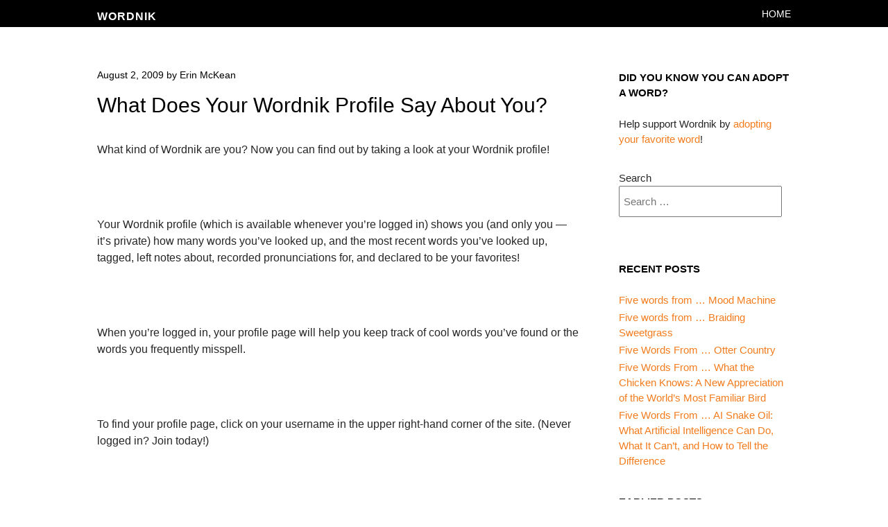

--- FILE ---
content_type: text/html; charset=UTF-8
request_url: https://blog.wordnik.com/what-does-your-wordnik-profile-say-about-you
body_size: 11268
content:
<!DOCTYPE html>
<html lang="en-US">
<head>
<meta charset="UTF-8" />
<meta name="viewport" content="width=device-width" />
<title>What Does Your Wordnik Profile Say About You? | Wordnik</title>
<link rel="profile" href="http://gmpg.org/xfn/11" />
<link rel="pingback" href="https://blog.wordnik.com/xmlrpc.php" />
<!--[if lt IE 9]>
<script src="https://blog.wordnik.com/wp-content/themes/wordnik-untitled/js/html5.js" type="text/javascript"></script>
<![endif]-->

<link rel='dns-prefetch' href='//fonts.googleapis.com' />
<link rel='dns-prefetch' href='//s.w.org' />
<link rel='dns-prefetch' href='//pagead2.googlesyndication.com' />
<link rel="alternate" type="application/rss+xml" title="Wordnik &raquo; Feed" href="https://blog.wordnik.com/feed" />
<link rel="alternate" type="application/rss+xml" title="Wordnik &raquo; Comments Feed" href="https://blog.wordnik.com/comments/feed" />
<link rel="alternate" type="application/rss+xml" title="Wordnik &raquo; What Does Your Wordnik Profile Say About You? Comments Feed" href="https://blog.wordnik.com/what-does-your-wordnik-profile-say-about-you/feed" />
		<!-- This site uses the Google Analytics by MonsterInsights plugin v8.15 - Using Analytics tracking - https://www.monsterinsights.com/ -->
		<!-- Note: MonsterInsights is not currently configured on this site. The site owner needs to authenticate with Google Analytics in the MonsterInsights settings panel. -->
					<!-- No UA code set -->
				<!-- / Google Analytics by MonsterInsights -->
				<script type="text/javascript">
			window._wpemojiSettings = {"baseUrl":"https:\/\/s.w.org\/images\/core\/emoji\/12.0.0-1\/72x72\/","ext":".png","svgUrl":"https:\/\/s.w.org\/images\/core\/emoji\/12.0.0-1\/svg\/","svgExt":".svg","source":{"concatemoji":"https:\/\/blog.wordnik.com\/wp-includes\/js\/wp-emoji-release.min.js?ver=5.3.20"}};
			!function(e,a,t){var n,r,o,i=a.createElement("canvas"),p=i.getContext&&i.getContext("2d");function s(e,t){var a=String.fromCharCode;p.clearRect(0,0,i.width,i.height),p.fillText(a.apply(this,e),0,0);e=i.toDataURL();return p.clearRect(0,0,i.width,i.height),p.fillText(a.apply(this,t),0,0),e===i.toDataURL()}function c(e){var t=a.createElement("script");t.src=e,t.defer=t.type="text/javascript",a.getElementsByTagName("head")[0].appendChild(t)}for(o=Array("flag","emoji"),t.supports={everything:!0,everythingExceptFlag:!0},r=0;r<o.length;r++)t.supports[o[r]]=function(e){if(!p||!p.fillText)return!1;switch(p.textBaseline="top",p.font="600 32px Arial",e){case"flag":return s([127987,65039,8205,9895,65039],[127987,65039,8203,9895,65039])?!1:!s([55356,56826,55356,56819],[55356,56826,8203,55356,56819])&&!s([55356,57332,56128,56423,56128,56418,56128,56421,56128,56430,56128,56423,56128,56447],[55356,57332,8203,56128,56423,8203,56128,56418,8203,56128,56421,8203,56128,56430,8203,56128,56423,8203,56128,56447]);case"emoji":return!s([55357,56424,55356,57342,8205,55358,56605,8205,55357,56424,55356,57340],[55357,56424,55356,57342,8203,55358,56605,8203,55357,56424,55356,57340])}return!1}(o[r]),t.supports.everything=t.supports.everything&&t.supports[o[r]],"flag"!==o[r]&&(t.supports.everythingExceptFlag=t.supports.everythingExceptFlag&&t.supports[o[r]]);t.supports.everythingExceptFlag=t.supports.everythingExceptFlag&&!t.supports.flag,t.DOMReady=!1,t.readyCallback=function(){t.DOMReady=!0},t.supports.everything||(n=function(){t.readyCallback()},a.addEventListener?(a.addEventListener("DOMContentLoaded",n,!1),e.addEventListener("load",n,!1)):(e.attachEvent("onload",n),a.attachEvent("onreadystatechange",function(){"complete"===a.readyState&&t.readyCallback()})),(n=t.source||{}).concatemoji?c(n.concatemoji):n.wpemoji&&n.twemoji&&(c(n.twemoji),c(n.wpemoji)))}(window,document,window._wpemojiSettings);
		</script>
		<style type="text/css">
img.wp-smiley,
img.emoji {
	display: inline !important;
	border: none !important;
	box-shadow: none !important;
	height: 1em !important;
	width: 1em !important;
	margin: 0 .07em !important;
	vertical-align: -0.1em !important;
	background: none !important;
	padding: 0 !important;
}
</style>
	<link rel='stylesheet' id='wp-block-library-css'  href='https://blog.wordnik.com/wp-includes/css/dist/block-library/style.min.css?ver=5.3.20' type='text/css' media='all' />
<link rel='stylesheet' id='style-css'  href='https://blog.wordnik.com/wp-content/themes/wordnik-untitled/style.css?ver=5.3.20' type='text/css' media='all' />
<link rel='stylesheet' id='untitled-webfont-css'  href='https://fonts.googleapis.com/css?family=Raleway%3A400%2C600%7CArvo%3A400%2C700&#038;ver=5.3.20' type='text/css' media='all' />
<link rel='stylesheet' id='untitled-flex-slider-style-css'  href='https://blog.wordnik.com/wp-content/themes/wordnik-untitled/js/flex-slider/flexslider.css?ver=2.0' type='text/css' media='all' />
<script type='text/javascript' src='https://blog.wordnik.com/wp-includes/js/jquery/jquery.js?ver=1.12.4-wp'></script>
<script type='text/javascript' src='https://blog.wordnik.com/wp-includes/js/jquery/jquery-migrate.min.js?ver=1.4.1'></script>
<script type='text/javascript' src='https://blog.wordnik.com/wp-content/themes/wordnik-untitled/js/flex-slider/jquery.flexslider-min.js?ver=2.1'></script>
<script type='text/javascript' src='https://blog.wordnik.com/wp-content/themes/wordnik-untitled/js/untitled.js?ver=5.3.20'></script>
<script type='text/javascript' src='https://blog.wordnik.com/wp-content/plugins/easy-spoiler/js/easy-spoiler.js?ver=1.0'></script>
<link rel='https://api.w.org/' href='https://blog.wordnik.com/wp-json/' />
<link rel="EditURI" type="application/rsd+xml" title="RSD" href="https://blog.wordnik.com/xmlrpc.php?rsd" />
<link rel="wlwmanifest" type="application/wlwmanifest+xml" href="https://blog.wordnik.com/wp-includes/wlwmanifest.xml" /> 
<link rel='prev' title='Wordnik, Varnish' href='https://blog.wordnik.com/wordnik-varnish' />
<link rel='next' title='Wordnik word of the day: panurgic' href='https://blog.wordnik.com/wordnik-word-of-the-day-panurgic' />
<link rel="canonical" href="https://blog.wordnik.com/what-does-your-wordnik-profile-say-about-you" />
<link rel='shortlink' href='http://wp.me/pBD78-1k' />
<link rel="alternate" type="application/json+oembed" href="https://blog.wordnik.com/wp-json/oembed/1.0/embed?url=https%3A%2F%2Fblog.wordnik.com%2Fwhat-does-your-wordnik-profile-say-about-you" />
<link rel="alternate" type="text/xml+oembed" href="https://blog.wordnik.com/wp-json/oembed/1.0/embed?url=https%3A%2F%2Fblog.wordnik.com%2Fwhat-does-your-wordnik-profile-say-about-you&#038;format=xml" />
<link type="text/css" rel="stylesheet" href="https://blog.wordnik.com/wp-content/plugins/easy-spoiler/easy-spoiler.css" /><meta name="generator" content="Site Kit by Google 1.83.0" /><script charset="utf-8" type="text/javascript" src="http://w.sharethis.com/button/buttons.js"></script><script type="text/javascript">stLight.options({publisher:'wp.c780fc02-e12b-4995-ba43-47d1494bc682'});var st_type='wordpress3.1';</script><style data-context="foundation-flickity-css">/*! Flickity v2.0.2
http://flickity.metafizzy.co
---------------------------------------------- */.flickity-enabled{position:relative}.flickity-enabled:focus{outline:0}.flickity-viewport{overflow:hidden;position:relative;height:100%}.flickity-slider{position:absolute;width:100%;height:100%}.flickity-enabled.is-draggable{-webkit-tap-highlight-color:transparent;tap-highlight-color:transparent;-webkit-user-select:none;-moz-user-select:none;-ms-user-select:none;user-select:none}.flickity-enabled.is-draggable .flickity-viewport{cursor:move;cursor:-webkit-grab;cursor:grab}.flickity-enabled.is-draggable .flickity-viewport.is-pointer-down{cursor:-webkit-grabbing;cursor:grabbing}.flickity-prev-next-button{position:absolute;top:50%;width:44px;height:44px;border:none;border-radius:50%;background:#fff;background:hsla(0,0%,100%,.75);cursor:pointer;-webkit-transform:translateY(-50%);transform:translateY(-50%)}.flickity-prev-next-button:hover{background:#fff}.flickity-prev-next-button:focus{outline:0;box-shadow:0 0 0 5px #09f}.flickity-prev-next-button:active{opacity:.6}.flickity-prev-next-button.previous{left:10px}.flickity-prev-next-button.next{right:10px}.flickity-rtl .flickity-prev-next-button.previous{left:auto;right:10px}.flickity-rtl .flickity-prev-next-button.next{right:auto;left:10px}.flickity-prev-next-button:disabled{opacity:.3;cursor:auto}.flickity-prev-next-button svg{position:absolute;left:20%;top:20%;width:60%;height:60%}.flickity-prev-next-button .arrow{fill:#333}.flickity-page-dots{position:absolute;width:100%;bottom:-25px;padding:0;margin:0;list-style:none;text-align:center;line-height:1}.flickity-rtl .flickity-page-dots{direction:rtl}.flickity-page-dots .dot{display:inline-block;width:10px;height:10px;margin:0 8px;background:#333;border-radius:50%;opacity:.25;cursor:pointer}.flickity-page-dots .dot.is-selected{opacity:1}</style><style data-context="foundation-slideout-css">.slideout-menu{position:fixed;left:0;top:0;bottom:0;right:auto;z-index:0;width:256px;overflow-y:auto;-webkit-overflow-scrolling:touch;display:none}.slideout-menu.pushit-right{left:auto;right:0}.slideout-panel{position:relative;z-index:1;will-change:transform}.slideout-open,.slideout-open .slideout-panel,.slideout-open body{overflow:hidden}.slideout-open .slideout-menu{display:block}.pushit{display:none}</style>
<!-- Google AdSense snippet added by Site Kit -->
<meta name="google-adsense-platform-account" content="ca-host-pub-2644536267352236">
<meta name="google-adsense-platform-domain" content="sitekit.withgoogle.com">
<!-- End Google AdSense snippet added by Site Kit -->

<!-- Google AdSense snippet added by Site Kit -->
<script  async src="https://pagead2.googlesyndication.com/pagead/js/adsbygoogle.js?client=ca-pub-3830380958904513" crossorigin="anonymous"></script>

<!-- End Google AdSense snippet added by Site Kit -->
<style>.ios7.web-app-mode.has-fixed header{ background-color: rgba(3,122,221,.88);}</style></head>

<body class="post-template-default single single-post postid-82 single-format-standard group-blog widget-area">
	<div id="page" class="hfeed site">
				<div id="masthead-wrap">
			<header id="masthead" class="site-header" role="banner">
				<div id="logo">
										<h1 class="site-title"><a href="https://blog.wordnik.com/" title="Wordnik" rel="home">Wordnik</a></h1>
									</div>
				<div class="nav-wrap">
					<nav role="navigation" class="site-navigation main-navigation">
						<h1 class="assistive-text">Menu</h1>
						<div class="assistive-text skip-link"><a href="#content" title="Skip to content">Skip to content</a></div>

						<div class="menu-menu-1-container"><ul id="menu-menu-1" class="menu"><li id="menu-item-4480" class="menu-item menu-item-type-custom menu-item-object-custom menu-item-home menu-item-4480"><a href="http://blog.wordnik.com/">Home</a></li>
</ul></div>					</nav><!-- .site-navigation -->
				</div><!-- .nav-wrap -->
			</header><!-- #masthead -->
		</div><!-- #masthead-wrap -->

	<div id="single-main" class="site-main">
		<div id="single-primary" class="content-area">
			<div id="content" class="site-content" role="main">

				
				<article id="post-82" class="post-82 post type-post status-publish format-standard hentry category-features category-using-wordnik tag-about_wordnik tag-new_stuff tag-profiles">

					<header class="entry-header">
						<div class="entry-meta">
							<a href="https://blog.wordnik.com/what-does-your-wordnik-profile-say-about-you" title="2:48 pm" rel="bookmark"><time class="entry-date" datetime="2009-08-02T14:48:23-04:00">August 2, 2009</time></a><span class="byline"> by <span class="author vcard"><a class="url fn n" href="https://blog.wordnik.com/author/emckean" title="View all posts by Erin McKean" rel="author">Erin McKean</a></span></span>						</div><!-- .entry-meta -->
						<h1 class="page-title">What Does Your Wordnik Profile Say About You?</h1>					</header><!-- .entry-header -->

					<div class="entry-content">
						<p>What kind of Wordnik are you? Now you can find out by taking a look at your Wordnik profile! </p>
<p><br class="spacer_" /></p>
<p>Your Wordnik profile (which is available whenever you&#8217;re logged in) shows you (and only you &#8212; it&#8217;s private) how many words you&#8217;ve looked up, and the most recent words you&#8217;ve looked up, tagged, left notes about, recorded pronunciations for, and declared to be your favorites! </p>
<p><br class="spacer_" /></p>
<p>When you&#8217;re logged in, your profile page will help you keep track of cool words you&#8217;ve found or the words you  frequently misspell. </p>
<p><br class="spacer_" /></p>
<p>To find your profile page, click on your username in the upper right-hand corner of the site. (Never logged in? Join today!)</p>
<p><br class="spacer_" /></p>
<p><img src="https://blog.wordnik.com/wp-content/uploads/HapEWordnik.png" alt="Hap E Wordnik's username" /></p>
<p><br class="spacer_" /></p>
<p>And if you&#8217;ve logged in with Facebook Connect, we&#8217;ll even show you your user picture (just in case you&#8217;ve been spending so much time at Wordnik that you&#8217;ve forgotten what you look like). </p>
<p><br class="spacer_" /></p>
<p>While putting the profiles together, we thought we identified some Wordnik types &#8230;</p>
<p><br class="spacer_" /></p>
<p><strong>The Enthusiast:</strong> has lots of words marked as favorites. (Enthusiasts like to tweet their new favorites, too!)</p>
<p><br class="spacer_" /></p>
<p><strong>The Organizer:</strong> has tagged lots of words. Organizers&#8217; tags range from the purely informational (<a href="http://www.wordnik.com/tags/consecutivevowels">consecutivevowels</a>) to the editorial (<a href="http://www.wordnik.com/tags/funnysounding">funnysounding</a>) to the just plain funny (<a href="http://www.wordnik.com/tags/apersonwhoeatsonlyvegetarians">apersonwhoeatsonlyvegetarians</a>).</p>
<p><br class="spacer_" /></p>
<p><strong>The Explainer: </strong>leaves a lot of helpful notes. (Or funny notes, which are also helpful in their way.)</p>
<p><br class="spacer_" /></p>
<p><strong>The Announcer:</strong> records a lot of pronunciations. (Or finds them online and does some kind of prestidigitation to add them to Wordnik. Check out the one by &#8220;Vizzini&#8221; <a href="http://www.wordnik.com/words/inconceivable/pronunciations">here</a>.)</p>
<p><br class="spacer_" /></p>
<p>Soon we&#8217;ll be adding even more information to your profile pages, including your complete browsing history and some fun ways to compare yourself to other Wordniks. (A hint: start trying to <a href="http://www.wordnik.com/words/scoring%20a%20wordnik">score those Wordnik</a>s now &#8230;)</p>
<p><br class="spacer_" /></p>
<p>At Wordnik, our plan is to give you as much information as we can about as many words as we can &#8212; and that includes information about your own word use. Please let us know what else you&#8217;d like your profile to keep track of for you!</p>
<p><span class='st_facebook_large' st_title='What Does Your Wordnik Profile Say About You?' st_url='https://blog.wordnik.com/what-does-your-wordnik-profile-say-about-you' displayText='share'></span><span class='st_twitter_large' st_title='What Does Your Wordnik Profile Say About You?' st_url='https://blog.wordnik.com/what-does-your-wordnik-profile-say-about-you' displayText='share'></span><span class='st_email_large' st_title='What Does Your Wordnik Profile Say About You?' st_url='https://blog.wordnik.com/what-does-your-wordnik-profile-say-about-you' displayText='share'></span><span class='st_sharethis_large' st_title='What Does Your Wordnik Profile Say About You?' st_url='https://blog.wordnik.com/what-does-your-wordnik-profile-say-about-you' displayText='share'></span></p>					</div><!-- .entry-content -->

					<footer class="entry-meta">
						This entry was posted in <a href="https://blog.wordnik.com/category/features" rel="category tag">features</a>, <a href="https://blog.wordnik.com/category/using-wordnik" rel="category tag">Using Wordnik</a> and tagged <a href="https://blog.wordnik.com/tag/about_wordnik" rel="tag">About Wordnik</a>, <a href="https://blog.wordnik.com/tag/new_stuff" rel="tag">new stuff</a>, <a href="https://blog.wordnik.com/tag/profiles" rel="tag">profiles</a>. Bookmark the <a href="https://blog.wordnik.com/what-does-your-wordnik-profile-say-about-you" title="Permalink to What Does Your Wordnik Profile Say About You?" rel="bookmark">permalink</a>.					</footer><!-- .entry-meta -->
				</article><!-- #post-## -->

					<nav role="navigation" id="nav-below" class="site-navigation post-navigation">
		<h1 class="assistive-text">Post navigation</h1>

	
		<div class="nav-previous"><a href="https://blog.wordnik.com/wordnik-varnish" rel="prev">Wordnik, Varnish</a></div>		<div class="nav-next"><a href="https://blog.wordnik.com/wordnik-word-of-the-day-panurgic" rel="next">Wordnik word of the day: panurgic</a></div>
	
	</nav><!-- #nav-below -->
	
<div id="comments" class="comments-area">

			<h2 class="comments-title">
			One thought on &ldquo;<span>What Does Your Wordnik Profile Say About You?</span>&rdquo;		</h2>

		<ol class="commentlist">
				<li class="comment even thread-even depth-1" id="li-comment-110">
		<article id="comment-110" class="comment">
			<footer>
				<div class="comment-author vcard">
					<img alt='' src='https://secure.gravatar.com/avatar/27d009b1f2c6b7c4287f71203c6c1e0c?s=40&#038;d=blank&#038;r=g' srcset='https://secure.gravatar.com/avatar/27d009b1f2c6b7c4287f71203c6c1e0c?s=80&#038;d=blank&#038;r=g 2x' class='avatar avatar-40 photo' height='40' width='40' />					<cite class="fn">Arnt Richard Johansen</cite> <span class="says">says:</span>				</div><!-- .comment-author .vcard -->
				
				<div class="comment-meta commentmetadata">
					<a href="https://blog.wordnik.com/what-does-your-wordnik-profile-say-about-you#comment-110"><time datetime="2009-08-11T10:36:40-04:00">
					August 11, 2009 at 10:36 am					</time></a>
									</div><!-- .comment-meta .commentmetadata -->
			</footer>

			<div class="comment-content"><p>Thanks for adding this!</p>
</div>

			<div class="reply">
							</div><!-- .reply -->
		</article><!-- #comment-## -->

	</li><!-- #comment-## -->
		</ol><!-- .commentlist -->

		
	
			<p class="nocomments">Comments are closed.</p>
	
	
</div><!-- #comments .comments-area -->

			</div><!-- #content -->
		</div><!-- #primary -->

<div id="secondary" class="widget-area" role="complementary">
	<aside id="text-10" class="widget widget_text"><h1 class="widget-title">Did you know you can adopt a word?</h1>			<div class="textwidget">Help support Wordnik by <a href="https://wordnik.com/adoptaword">adopting your favorite word</a>!</div>
		</aside><aside id="search-2" class="widget widget_search"><form method="get" id="searchform" class="searchform" action="https://blog.wordnik.com/" role="search">
	<label for="s" class="screen-reader-text">Search</label>
	<input type="search" class="field" name="s" value="" id="s" placeholder="Search &hellip;" />
	<input type="submit" class="submit" id="searchsubmit" value="Search" />
</form>
</aside>		<aside id="recent-posts-2" class="widget widget_recent_entries">		<h1 class="widget-title">Recent Posts</h1>		<ul>
											<li>
					<a href="https://blog.wordnik.com/five-words-from-mood-machine">Five words from &#8230; Mood Machine</a>
									</li>
											<li>
					<a href="https://blog.wordnik.com/five-words-from-braiding-sweetgrass">Five words from &#8230; Braiding Sweetgrass</a>
									</li>
											<li>
					<a href="https://blog.wordnik.com/five-words-from-otter-country">Five Words From … Otter Country</a>
									</li>
											<li>
					<a href="https://blog.wordnik.com/five-words-from-what-the-chicken-knows-a-new-appreciation-of-the-worlds-most-familiar-bird">Five Words From … What the Chicken Knows: A New Appreciation of the World&#8217;s Most Familiar Bird</a>
									</li>
											<li>
					<a href="https://blog.wordnik.com/five-words-from-ai-snake-oil-what-artificial-intelligence-can-do-what-it-cant-and-how-to-tell-the-difference">Five Words From &#8230; AI Snake Oil: What Artificial Intelligence Can Do, What It Can&#8217;t, and How to Tell the Difference</a>
									</li>
					</ul>
		</aside><aside id="archives-2" class="widget widget_archive"><h1 class="widget-title">Earlier Posts</h1>		<label class="screen-reader-text" for="archives-dropdown-2">Earlier Posts</label>
		<select id="archives-dropdown-2" name="archive-dropdown">
			
			<option value="">Select Month</option>
				<option value='https://blog.wordnik.com/2025/04'> April 2025 &nbsp;(1)</option>
	<option value='https://blog.wordnik.com/2025/02'> February 2025 &nbsp;(1)</option>
	<option value='https://blog.wordnik.com/2025/01'> January 2025 &nbsp;(1)</option>
	<option value='https://blog.wordnik.com/2024/12'> December 2024 &nbsp;(1)</option>
	<option value='https://blog.wordnik.com/2024/11'> November 2024 &nbsp;(1)</option>
	<option value='https://blog.wordnik.com/2024/09'> September 2024 &nbsp;(1)</option>
	<option value='https://blog.wordnik.com/2024/08'> August 2024 &nbsp;(1)</option>
	<option value='https://blog.wordnik.com/2024/06'> June 2024 &nbsp;(1)</option>
	<option value='https://blog.wordnik.com/2024/05'> May 2024 &nbsp;(1)</option>
	<option value='https://blog.wordnik.com/2024/03'> March 2024 &nbsp;(1)</option>
	<option value='https://blog.wordnik.com/2024/02'> February 2024 &nbsp;(1)</option>
	<option value='https://blog.wordnik.com/2024/01'> January 2024 &nbsp;(1)</option>
	<option value='https://blog.wordnik.com/2023/11'> November 2023 &nbsp;(1)</option>
	<option value='https://blog.wordnik.com/2022/05'> May 2022 &nbsp;(1)</option>
	<option value='https://blog.wordnik.com/2022/03'> March 2022 &nbsp;(1)</option>
	<option value='https://blog.wordnik.com/2022/02'> February 2022 &nbsp;(2)</option>
	<option value='https://blog.wordnik.com/2021/12'> December 2021 &nbsp;(1)</option>
	<option value='https://blog.wordnik.com/2021/11'> November 2021 &nbsp;(1)</option>
	<option value='https://blog.wordnik.com/2021/10'> October 2021 &nbsp;(1)</option>
	<option value='https://blog.wordnik.com/2021/09'> September 2021 &nbsp;(1)</option>
	<option value='https://blog.wordnik.com/2021/01'> January 2021 &nbsp;(1)</option>
	<option value='https://blog.wordnik.com/2020/12'> December 2020 &nbsp;(2)</option>
	<option value='https://blog.wordnik.com/2020/11'> November 2020 &nbsp;(2)</option>
	<option value='https://blog.wordnik.com/2020/10'> October 2020 &nbsp;(2)</option>
	<option value='https://blog.wordnik.com/2020/08'> August 2020 &nbsp;(3)</option>
	<option value='https://blog.wordnik.com/2020/07'> July 2020 &nbsp;(3)</option>
	<option value='https://blog.wordnik.com/2020/06'> June 2020 &nbsp;(1)</option>
	<option value='https://blog.wordnik.com/2020/05'> May 2020 &nbsp;(2)</option>
	<option value='https://blog.wordnik.com/2020/04'> April 2020 &nbsp;(2)</option>
	<option value='https://blog.wordnik.com/2020/03'> March 2020 &nbsp;(1)</option>
	<option value='https://blog.wordnik.com/2020/02'> February 2020 &nbsp;(1)</option>
	<option value='https://blog.wordnik.com/2020/01'> January 2020 &nbsp;(1)</option>
	<option value='https://blog.wordnik.com/2019/01'> January 2019 &nbsp;(1)</option>
	<option value='https://blog.wordnik.com/2018/11'> November 2018 &nbsp;(2)</option>
	<option value='https://blog.wordnik.com/2018/10'> October 2018 &nbsp;(4)</option>
	<option value='https://blog.wordnik.com/2018/09'> September 2018 &nbsp;(7)</option>
	<option value='https://blog.wordnik.com/2018/08'> August 2018 &nbsp;(3)</option>
	<option value='https://blog.wordnik.com/2018/04'> April 2018 &nbsp;(1)</option>
	<option value='https://blog.wordnik.com/2018/03'> March 2018 &nbsp;(1)</option>
	<option value='https://blog.wordnik.com/2018/02'> February 2018 &nbsp;(1)</option>
	<option value='https://blog.wordnik.com/2018/01'> January 2018 &nbsp;(3)</option>
	<option value='https://blog.wordnik.com/2017/12'> December 2017 &nbsp;(3)</option>
	<option value='https://blog.wordnik.com/2017/11'> November 2017 &nbsp;(4)</option>
	<option value='https://blog.wordnik.com/2017/10'> October 2017 &nbsp;(4)</option>
	<option value='https://blog.wordnik.com/2017/09'> September 2017 &nbsp;(3)</option>
	<option value='https://blog.wordnik.com/2017/08'> August 2017 &nbsp;(8)</option>
	<option value='https://blog.wordnik.com/2017/07'> July 2017 &nbsp;(5)</option>
	<option value='https://blog.wordnik.com/2017/06'> June 2017 &nbsp;(5)</option>
	<option value='https://blog.wordnik.com/2017/05'> May 2017 &nbsp;(5)</option>
	<option value='https://blog.wordnik.com/2017/04'> April 2017 &nbsp;(5)</option>
	<option value='https://blog.wordnik.com/2017/03'> March 2017 &nbsp;(3)</option>
	<option value='https://blog.wordnik.com/2017/02'> February 2017 &nbsp;(3)</option>
	<option value='https://blog.wordnik.com/2017/01'> January 2017 &nbsp;(3)</option>
	<option value='https://blog.wordnik.com/2016/12'> December 2016 &nbsp;(4)</option>
	<option value='https://blog.wordnik.com/2016/11'> November 2016 &nbsp;(3)</option>
	<option value='https://blog.wordnik.com/2016/10'> October 2016 &nbsp;(4)</option>
	<option value='https://blog.wordnik.com/2016/09'> September 2016 &nbsp;(2)</option>
	<option value='https://blog.wordnik.com/2016/08'> August 2016 &nbsp;(5)</option>
	<option value='https://blog.wordnik.com/2016/07'> July 2016 &nbsp;(4)</option>
	<option value='https://blog.wordnik.com/2016/06'> June 2016 &nbsp;(7)</option>
	<option value='https://blog.wordnik.com/2016/05'> May 2016 &nbsp;(5)</option>
	<option value='https://blog.wordnik.com/2016/04'> April 2016 &nbsp;(6)</option>
	<option value='https://blog.wordnik.com/2016/03'> March 2016 &nbsp;(7)</option>
	<option value='https://blog.wordnik.com/2016/02'> February 2016 &nbsp;(7)</option>
	<option value='https://blog.wordnik.com/2016/01'> January 2016 &nbsp;(6)</option>
	<option value='https://blog.wordnik.com/2015/12'> December 2015 &nbsp;(8)</option>
	<option value='https://blog.wordnik.com/2015/11'> November 2015 &nbsp;(6)</option>
	<option value='https://blog.wordnik.com/2015/10'> October 2015 &nbsp;(8)</option>
	<option value='https://blog.wordnik.com/2015/09'> September 2015 &nbsp;(7)</option>
	<option value='https://blog.wordnik.com/2015/08'> August 2015 &nbsp;(6)</option>
	<option value='https://blog.wordnik.com/2015/07'> July 2015 &nbsp;(8)</option>
	<option value='https://blog.wordnik.com/2015/06'> June 2015 &nbsp;(9)</option>
	<option value='https://blog.wordnik.com/2015/05'> May 2015 &nbsp;(8)</option>
	<option value='https://blog.wordnik.com/2015/04'> April 2015 &nbsp;(6)</option>
	<option value='https://blog.wordnik.com/2015/03'> March 2015 &nbsp;(8)</option>
	<option value='https://blog.wordnik.com/2015/02'> February 2015 &nbsp;(8)</option>
	<option value='https://blog.wordnik.com/2015/01'> January 2015 &nbsp;(6)</option>
	<option value='https://blog.wordnik.com/2014/12'> December 2014 &nbsp;(10)</option>
	<option value='https://blog.wordnik.com/2014/11'> November 2014 &nbsp;(4)</option>
	<option value='https://blog.wordnik.com/2014/10'> October 2014 &nbsp;(3)</option>
	<option value='https://blog.wordnik.com/2014/07'> July 2014 &nbsp;(1)</option>
	<option value='https://blog.wordnik.com/2014/06'> June 2014 &nbsp;(1)</option>
	<option value='https://blog.wordnik.com/2014/05'> May 2014 &nbsp;(3)</option>
	<option value='https://blog.wordnik.com/2014/04'> April 2014 &nbsp;(3)</option>
	<option value='https://blog.wordnik.com/2014/03'> March 2014 &nbsp;(1)</option>
	<option value='https://blog.wordnik.com/2014/02'> February 2014 &nbsp;(1)</option>
	<option value='https://blog.wordnik.com/2014/01'> January 2014 &nbsp;(2)</option>
	<option value='https://blog.wordnik.com/2013/12'> December 2013 &nbsp;(6)</option>
	<option value='https://blog.wordnik.com/2013/11'> November 2013 &nbsp;(5)</option>
	<option value='https://blog.wordnik.com/2013/10'> October 2013 &nbsp;(4)</option>
	<option value='https://blog.wordnik.com/2013/09'> September 2013 &nbsp;(12)</option>
	<option value='https://blog.wordnik.com/2013/08'> August 2013 &nbsp;(8)</option>
	<option value='https://blog.wordnik.com/2013/07'> July 2013 &nbsp;(10)</option>
	<option value='https://blog.wordnik.com/2013/06'> June 2013 &nbsp;(9)</option>
	<option value='https://blog.wordnik.com/2013/05'> May 2013 &nbsp;(10)</option>
	<option value='https://blog.wordnik.com/2013/04'> April 2013 &nbsp;(13)</option>
	<option value='https://blog.wordnik.com/2013/03'> March 2013 &nbsp;(11)</option>
	<option value='https://blog.wordnik.com/2013/02'> February 2013 &nbsp;(11)</option>
	<option value='https://blog.wordnik.com/2013/01'> January 2013 &nbsp;(15)</option>
	<option value='https://blog.wordnik.com/2012/12'> December 2012 &nbsp;(16)</option>
	<option value='https://blog.wordnik.com/2012/11'> November 2012 &nbsp;(16)</option>
	<option value='https://blog.wordnik.com/2012/10'> October 2012 &nbsp;(15)</option>
	<option value='https://blog.wordnik.com/2012/09'> September 2012 &nbsp;(11)</option>
	<option value='https://blog.wordnik.com/2012/08'> August 2012 &nbsp;(12)</option>
	<option value='https://blog.wordnik.com/2012/07'> July 2012 &nbsp;(11)</option>
	<option value='https://blog.wordnik.com/2012/06'> June 2012 &nbsp;(15)</option>
	<option value='https://blog.wordnik.com/2012/05'> May 2012 &nbsp;(14)</option>
	<option value='https://blog.wordnik.com/2012/04'> April 2012 &nbsp;(14)</option>
	<option value='https://blog.wordnik.com/2012/03'> March 2012 &nbsp;(14)</option>
	<option value='https://blog.wordnik.com/2012/02'> February 2012 &nbsp;(13)</option>
	<option value='https://blog.wordnik.com/2012/01'> January 2012 &nbsp;(15)</option>
	<option value='https://blog.wordnik.com/2011/12'> December 2011 &nbsp;(12)</option>
	<option value='https://blog.wordnik.com/2011/11'> November 2011 &nbsp;(15)</option>
	<option value='https://blog.wordnik.com/2011/10'> October 2011 &nbsp;(17)</option>
	<option value='https://blog.wordnik.com/2011/09'> September 2011 &nbsp;(20)</option>
	<option value='https://blog.wordnik.com/2011/08'> August 2011 &nbsp;(16)</option>
	<option value='https://blog.wordnik.com/2011/07'> July 2011 &nbsp;(19)</option>
	<option value='https://blog.wordnik.com/2011/06'> June 2011 &nbsp;(14)</option>
	<option value='https://blog.wordnik.com/2011/05'> May 2011 &nbsp;(16)</option>
	<option value='https://blog.wordnik.com/2011/04'> April 2011 &nbsp;(2)</option>
	<option value='https://blog.wordnik.com/2011/03'> March 2011 &nbsp;(4)</option>
	<option value='https://blog.wordnik.com/2011/02'> February 2011 &nbsp;(2)</option>
	<option value='https://blog.wordnik.com/2011/01'> January 2011 &nbsp;(2)</option>
	<option value='https://blog.wordnik.com/2010/12'> December 2010 &nbsp;(1)</option>
	<option value='https://blog.wordnik.com/2010/11'> November 2010 &nbsp;(4)</option>
	<option value='https://blog.wordnik.com/2010/10'> October 2010 &nbsp;(3)</option>
	<option value='https://blog.wordnik.com/2010/09'> September 2010 &nbsp;(2)</option>
	<option value='https://blog.wordnik.com/2010/08'> August 2010 &nbsp;(1)</option>
	<option value='https://blog.wordnik.com/2010/07'> July 2010 &nbsp;(3)</option>
	<option value='https://blog.wordnik.com/2010/06'> June 2010 &nbsp;(3)</option>
	<option value='https://blog.wordnik.com/2010/05'> May 2010 &nbsp;(2)</option>
	<option value='https://blog.wordnik.com/2010/04'> April 2010 &nbsp;(3)</option>
	<option value='https://blog.wordnik.com/2010/03'> March 2010 &nbsp;(5)</option>
	<option value='https://blog.wordnik.com/2010/02'> February 2010 &nbsp;(6)</option>
	<option value='https://blog.wordnik.com/2010/01'> January 2010 &nbsp;(41)</option>
	<option value='https://blog.wordnik.com/2009/12'> December 2009 &nbsp;(44)</option>
	<option value='https://blog.wordnik.com/2009/11'> November 2009 &nbsp;(24)</option>
	<option value='https://blog.wordnik.com/2009/10'> October 2009 &nbsp;(27)</option>
	<option value='https://blog.wordnik.com/2009/09'> September 2009 &nbsp;(24)</option>
	<option value='https://blog.wordnik.com/2009/08'> August 2009 &nbsp;(18)</option>
	<option value='https://blog.wordnik.com/2009/07'> July 2009 &nbsp;(2)</option>
	<option value='https://blog.wordnik.com/2009/06'> June 2009 &nbsp;(4)</option>
	<option value='https://blog.wordnik.com/2009/05'> May 2009 &nbsp;(1)</option>
	<option value='https://blog.wordnik.com/2009/04'> April 2009 &nbsp;(1)</option>
	<option value='https://blog.wordnik.com/2009/03'> March 2009 &nbsp;(11)</option>
	<option value='https://blog.wordnik.com/2008/10'> October 2008 &nbsp;(2)</option>
	<option value='https://blog.wordnik.com/2008/09'> September 2008 &nbsp;(4)</option>
	<option value='https://blog.wordnik.com/2008/08'> August 2008 &nbsp;(6)</option>
	<option value='https://blog.wordnik.com/2008/07'> July 2008 &nbsp;(4)</option>
	<option value='https://blog.wordnik.com/2008/06'> June 2008 &nbsp;(5)</option>
	<option value='https://blog.wordnik.com/2008/05'> May 2008 &nbsp;(2)</option>
	<option value='https://blog.wordnik.com/2008/04'> April 2008 &nbsp;(6)</option>
	<option value='https://blog.wordnik.com/2008/03'> March 2008 &nbsp;(12)</option>
	<option value='https://blog.wordnik.com/2008/02'> February 2008 &nbsp;(13)</option>
	<option value='https://blog.wordnik.com/2008/01'> January 2008 &nbsp;(23)</option>
	<option value='https://blog.wordnik.com/2007/12'> December 2007 &nbsp;(12)</option>
	<option value='https://blog.wordnik.com/2007/11'> November 2007 &nbsp;(21)</option>
	<option value='https://blog.wordnik.com/2007/10'> October 2007 &nbsp;(16)</option>
	<option value='https://blog.wordnik.com/2007/09'> September 2007 &nbsp;(13)</option>
	<option value='https://blog.wordnik.com/2007/08'> August 2007 &nbsp;(3)</option>
	<option value='https://blog.wordnik.com/2007/05'> May 2007 &nbsp;(2)</option>
	<option value='https://blog.wordnik.com/2007/04'> April 2007 &nbsp;(1)</option>
	<option value='https://blog.wordnik.com/2007/03'> March 2007 &nbsp;(3)</option>
	<option value='https://blog.wordnik.com/2007/02'> February 2007 &nbsp;(1)</option>
	<option value='https://blog.wordnik.com/2007/01'> January 2007 &nbsp;(1)</option>
	<option value='https://blog.wordnik.com/2006/12'> December 2006 &nbsp;(17)</option>

		</select>

<script type="text/javascript">
/* <![CDATA[ */
(function() {
	var dropdown = document.getElementById( "archives-dropdown-2" );
	function onSelectChange() {
		if ( dropdown.options[ dropdown.selectedIndex ].value !== '' ) {
			document.location.href = this.options[ this.selectedIndex ].value;
		}
	}
	dropdown.onchange = onSelectChange;
})();
/* ]]> */
</script>

		</aside><aside id="categories-3" class="widget widget_categories"><h1 class="widget-title">Post Categories</h1><form action="https://blog.wordnik.com" method="get"><label class="screen-reader-text" for="cat">Post Categories</label><select  name='cat' id='cat' class='postform' >
	<option value='-1'>Select Category</option>
	<option class="level-0" value="1408">Adopt a Word&nbsp;&nbsp;(12)</option>
	<option class="level-0" value="541">animals&nbsp;&nbsp;(12)</option>
	<option class="level-0" value="1076">apps&nbsp;&nbsp;(5)</option>
	<option class="level-0" value="1157">authors&nbsp;&nbsp;(34)</option>
	<option class="level-1" value="1466">&nbsp;&nbsp;&nbsp;Frank Herbert&nbsp;&nbsp;(1)</option>
	<option class="level-1" value="917">&nbsp;&nbsp;&nbsp;J. K. Rowling&nbsp;&nbsp;(2)</option>
	<option class="level-1" value="943">&nbsp;&nbsp;&nbsp;James Joyce&nbsp;&nbsp;(3)</option>
	<option class="level-1" value="1117">&nbsp;&nbsp;&nbsp;JRR Tolkien&nbsp;&nbsp;(2)</option>
	<option class="level-1" value="434">&nbsp;&nbsp;&nbsp;Shakespeare&nbsp;&nbsp;(2)</option>
	<option class="level-1" value="1459">&nbsp;&nbsp;&nbsp;William Gibson&nbsp;&nbsp;(1)</option>
	<option class="level-0" value="9">Blogs&nbsp;&nbsp;(5)</option>
	<option class="level-0" value="256">books&nbsp;&nbsp;(33)</option>
	<option class="level-0" value="1044">contests&nbsp;&nbsp;(122)</option>
	<option class="level-1" value="1188">&nbsp;&nbsp;&nbsp;WotD Perfect Tweet Challenge&nbsp;&nbsp;(112)</option>
	<option class="level-0" value="168">dictionaries&nbsp;&nbsp;(31)</option>
	<option class="level-1" value="650">&nbsp;&nbsp;&nbsp;OED&nbsp;&nbsp;(7)</option>
	<option class="level-1" value="1092">&nbsp;&nbsp;&nbsp;pocket posh word power&nbsp;&nbsp;(6)</option>
	<option class="level-0" value="646">Erin McKean&nbsp;&nbsp;(10)</option>
	<option class="level-0" value="1415">events&nbsp;&nbsp;(2)</option>
	<option class="level-0" value="387">expletives&nbsp;&nbsp;(4)</option>
	<option class="level-0" value="1161">fashion and decor&nbsp;&nbsp;(12)</option>
	<option class="level-0" value="624">features&nbsp;&nbsp;(46)</option>
	<option class="level-1" value="713">&nbsp;&nbsp;&nbsp;comments&nbsp;&nbsp;(4)</option>
	<option class="level-1" value="626">&nbsp;&nbsp;&nbsp;feeds&nbsp;&nbsp;(4)</option>
	<option class="level-1" value="753">&nbsp;&nbsp;&nbsp;lists&nbsp;&nbsp;(17)</option>
	<option class="level-1" value="714">&nbsp;&nbsp;&nbsp;search&nbsp;&nbsp;(4)</option>
	<option class="level-0" value="1460">five words&nbsp;&nbsp;(17)</option>
	<option class="level-0" value="1137">food and drink&nbsp;&nbsp;(27)</option>
	<option class="level-1" value="1421">&nbsp;&nbsp;&nbsp;winter foods&nbsp;&nbsp;(4)</option>
	<option class="level-0" value="878">games&nbsp;&nbsp;(5)</option>
	<option class="level-0" value="727">gifts&nbsp;&nbsp;(6)</option>
	<option class="level-0" value="668">glossaries&nbsp;&nbsp;(4)</option>
	<option class="level-0" value="106">grammar&nbsp;&nbsp;(5)</option>
	<option class="level-0" value="694">Grant Barrett&nbsp;&nbsp;(5)</option>
	<option class="level-0" value="504">Harry Potter&nbsp;&nbsp;(2)</option>
	<option class="level-0" value="1065">Help Wanted&nbsp;&nbsp;(4)</option>
	<option class="level-0" value="1128">holidays&nbsp;&nbsp;(41)</option>
	<option class="level-1" value="940">&nbsp;&nbsp;&nbsp;Bloomsday&nbsp;&nbsp;(3)</option>
	<option class="level-1" value="472">&nbsp;&nbsp;&nbsp;Christmas&nbsp;&nbsp;(7)</option>
	<option class="level-1" value="1123">&nbsp;&nbsp;&nbsp;Easter&nbsp;&nbsp;(1)</option>
	<option class="level-1" value="1114">&nbsp;&nbsp;&nbsp;Guy Fawkes&nbsp;&nbsp;(1)</option>
	<option class="level-1" value="1109">&nbsp;&nbsp;&nbsp;Halloween&nbsp;&nbsp;(8)</option>
	<option class="level-1" value="1121">&nbsp;&nbsp;&nbsp;St. Patrick&#8217;s Day&nbsp;&nbsp;(1)</option>
	<option class="level-1" value="1116">&nbsp;&nbsp;&nbsp;Thanksgiving&nbsp;&nbsp;(3)</option>
	<option class="level-1" value="1120">&nbsp;&nbsp;&nbsp;Valentine&#8217;s Day&nbsp;&nbsp;(2)</option>
	<option class="level-0" value="857">images&nbsp;&nbsp;(4)</option>
	<option class="level-0" value="741">Irish&nbsp;&nbsp;(5)</option>
	<option class="level-0" value="297">Japan&nbsp;&nbsp;(5)</option>
	<option class="level-0" value="30">language&nbsp;&nbsp;(95)</option>
	<option class="level-0" value="1080">Language Blog Roundup&nbsp;&nbsp;(83)</option>
	<option class="level-0" value="707">Language Log&nbsp;&nbsp;(10)</option>
	<option class="level-0" value="1118">letters&nbsp;&nbsp;(4)</option>
	<option class="level-0" value="647">lexicographers&nbsp;&nbsp;(14)</option>
	<option class="level-1" value="687">&nbsp;&nbsp;&nbsp;ben zimmer&nbsp;&nbsp;(3)</option>
	<option class="level-1" value="651">&nbsp;&nbsp;&nbsp;Jesse Sheidlower&nbsp;&nbsp;(3)</option>
	<option class="level-1" value="845">&nbsp;&nbsp;&nbsp;Noah Webster&nbsp;&nbsp;(3)</option>
	<option class="level-0" value="68">lexicon&nbsp;&nbsp;(4)</option>
	<option class="level-0" value="904">library&nbsp;&nbsp;(6)</option>
	<option class="level-0" value="365">linguistics&nbsp;&nbsp;(4)</option>
	<option class="level-0" value="307">List of the Day&nbsp;&nbsp;(59)</option>
	<option class="level-0" value="712">mobile&nbsp;&nbsp;(4)</option>
	<option class="level-0" value="1101">movies&nbsp;&nbsp;(11)</option>
	<option class="level-0" value="1253">naming&nbsp;&nbsp;(6)</option>
	<option class="level-0" value="324">neologism&nbsp;&nbsp;(4)</option>
	<option class="level-0" value="637">New York Times&nbsp;&nbsp;(23)</option>
	<option class="level-0" value="1126">news&nbsp;&nbsp;(19)</option>
	<option class="level-0" value="788">newspapers&nbsp;&nbsp;(6)</option>
	<option class="level-0" value="1107">nook&nbsp;&nbsp;(2)</option>
	<option class="level-0" value="405">numbers&nbsp;&nbsp;(3)</option>
	<option class="level-0" value="1467">Olympics&nbsp;&nbsp;(1)</option>
	<option class="level-0" value="641">pirates&nbsp;&nbsp;(5)</option>
	<option class="level-0" value="107">poetry&nbsp;&nbsp;(3)</option>
	<option class="level-0" value="1127">politics&nbsp;&nbsp;(16)</option>
	<option class="level-0" value="1062">pronunciation&nbsp;&nbsp;(4)</option>
	<option class="level-0" value="65">punctuation&nbsp;&nbsp;(6)</option>
	<option class="level-0" value="502">reading&nbsp;&nbsp;(4)</option>
	<option class="level-0" value="1378">reverb&nbsp;&nbsp;(2)</option>
	<option class="level-0" value="154">Safire&nbsp;&nbsp;(6)</option>
	<option class="level-0" value="652">science fiction&nbsp;&nbsp;(4)</option>
	<option class="level-0" value="1079">Secret Word Wednesday&nbsp;&nbsp;(8)</option>
	<option class="level-0" value="33">slang&nbsp;&nbsp;(13)</option>
	<option class="level-0" value="782">social media&nbsp;&nbsp;(6)</option>
	<option class="level-0" value="545">spelling&nbsp;&nbsp;(8)</option>
	<option class="level-0" value="1169">sports&nbsp;&nbsp;(10)</option>
	<option class="level-1" value="1122">&nbsp;&nbsp;&nbsp;baseball&nbsp;&nbsp;(3)</option>
	<option class="level-0" value="970">sweet tooth fairy&nbsp;&nbsp;(3)</option>
	<option class="level-0" value="657">Tags&nbsp;&nbsp;(5)</option>
	<option class="level-0" value="1105">team&nbsp;&nbsp;(9)</option>
	<option class="level-0" value="1136">tech&nbsp;&nbsp;(29)</option>
	<option class="level-0" value="112">TED&nbsp;&nbsp;(4)</option>
	<option class="level-0" value="1167">TV&nbsp;&nbsp;(63)</option>
	<option class="level-1" value="1411">&nbsp;&nbsp;&nbsp;Boardwalk Empire&nbsp;&nbsp;(2)</option>
	<option class="level-1" value="1413">&nbsp;&nbsp;&nbsp;Breaking Bad&nbsp;&nbsp;(2)</option>
	<option class="level-1" value="1410">&nbsp;&nbsp;&nbsp;Downton Abbey&nbsp;&nbsp;(4)</option>
	<option class="level-1" value="1412">&nbsp;&nbsp;&nbsp;Game of Thrones&nbsp;&nbsp;(5)</option>
	<option class="level-1" value="1409">&nbsp;&nbsp;&nbsp;Mad Men&nbsp;&nbsp;(4)</option>
	<option class="level-0" value="880">Twitter&nbsp;&nbsp;(8)</option>
	<option class="level-0" value="616">typography&nbsp;&nbsp;(4)</option>
	<option class="level-0" value="606">Using Wordnik&nbsp;&nbsp;(27)</option>
	<option class="level-0" value="611">video&nbsp;&nbsp;(7)</option>
	<option class="level-0" value="797">Wall Street Journal&nbsp;&nbsp;(10)</option>
	<option class="level-0" value="1125">websites&nbsp;&nbsp;(13)</option>
	<option class="level-0" value="1394">Word Buzz&nbsp;&nbsp;(149)</option>
	<option class="level-0" value="23">Word of the Day&nbsp;&nbsp;(132)</option>
	<option class="level-0" value="1112">Word Soup&nbsp;&nbsp;(96)</option>
	<option class="level-0" value="4">Wordnik Info&nbsp;&nbsp;(64)</option>
	<option class="level-0" value="1024">Wordnik.com&nbsp;&nbsp;(11)</option>
	<option class="level-0" value="697">WOTY&nbsp;&nbsp;(7)</option>
	<option class="level-0" value="598">writing&nbsp;&nbsp;(9)</option>
</select>
</form>
<script type="text/javascript">
/* <![CDATA[ */
(function() {
	var dropdown = document.getElementById( "cat" );
	function onCatChange() {
		if ( dropdown.options[ dropdown.selectedIndex ].value > 0 ) {
			dropdown.parentNode.submit();
		}
	}
	dropdown.onchange = onCatChange;
})();
/* ]]> */
</script>

			</aside><aside id="text-9" class="widget widget_text">			<div class="textwidget"><!-- Begin MailChimp Signup Form -->
<link href="//cdn-images.mailchimp.com/embedcode/classic-081711.css" rel="stylesheet" type="text/css"/>
<style type="text/css">
	#mc_embed_signup{background:#fff; clear:left; font:14px Helvetica,Arial,sans-serif; }
	/* Add your own MailChimp form style overrides in your site stylesheet or in this style block.
	   We recommend moving this block and the preceding CSS link to the HEAD of your HTML file. */
</style>
<div id="mc_embed_signup">
<form action="//wordnik.us2.list-manage.com/subscribe/post?u=1c9b004e359a58df355705423&amp;id=cee6cdafbb" method="post" id="mc-embedded-subscribe-form" name="mc-embedded-subscribe-form" class="validate" target="_blank" novalidate>
    <div id="mc_embed_signup_scroll">
	<h2>Sign up to be a Wordnik Game Tester!</h2>
<div class="indicates-required"><span class="asterisk">*</span> indicates required</div>
<div class="mc-field-group">
	<label for="mce-EMAIL">Email Address  <span class="asterisk">*</span>
</label>
	<input type="email" value="" name="EMAIL" class="required email" id="mce-EMAIL"/>
</div>
<div class="mc-field-group">
	<label for="mce-FNAME">First Name </label>
	<input type="text" value="" name="FNAME" class="" id="mce-FNAME"/>
</div>
<div class="mc-field-group">
	<label for="mce-LNAME">Last Name </label>
	<input type="text" value="" name="LNAME" class="" id="mce-LNAME"/>
</div>
	<div id="mce-responses" class="clear">
		<div class="response" id="mce-error-response" style="display:none"></div>
		<div class="response" id="mce-success-response" style="display:none"></div>
	</div>    <!-- real people should not fill this in and expect good things - do not remove this or risk form bot signups-->
    <div style="position: absolute; left: -5000px;"><input type="text" name="b_1c9b004e359a58df355705423_cee6cdafbb" tabindex="-1" value=""/></div>
    <div class="clear"><input type="submit" value="Subscribe" name="subscribe" id="mc-embedded-subscribe" class="button"/></div>
    </div>
</form>
</div>

<!--End mc_embed_signup--></div>
		</aside><aside id="text-3" class="widget widget_text"><h1 class="widget-title">More from Wordnik</h1>			<div class="textwidget"><p><a href="http://www.wordnik.com/word-of-the-day">Word of the Day</a><br />
<a href="http://www.wordnik.com/community">Community</a><br />
<a href="http://www.wordnik.com/press">Press</a></p>
</div>
		</aside><aside id="text-4" class="widget widget_text">			<div class="textwidget"><script charset="utf-8" src="http://widgets.twimg.com/j/2/widget.js"></script>
<script>
new TWTR.Widget({
  version: 2,
  type: 'profile',
  rpp: 4,
  interval: 30000,
  width: 250,
  height: 300,
  theme: {
    shell: {
      background: '#858185',
      color: '#ffffff'
    },
    tweets: {
      background: '#ede4ed',
      color: '#0f0e0f',
      links: '#2207eb'
    }
  },
  features: {
    scrollbar: false,
    loop: false,
    live: false,
    behavior: 'all'
  }
}).render().setUser('wordnik').start();
</script></div>
		</aside></div><!-- #secondary -->

	</div><!-- #main .site-main -->
</div><!-- #page .hfeed .site -->

	<div id="colophon-wrap">
		<footer>
        <div class="wrapper"> 
          
         
         <div class="ft-column">
          <a class="footer-logo" href="/"></a>
          
          </div>
          
          <div class="ft-column">
           <h3><a href="https://wordnik.com/words/company" title="Company">Company</a></h3>
			<ul>
				<li><a href="https://wordnik.com/about" title="About Wordnik">About Wordnik</a></li>
				<li><a href="https://wordnik.com/press" title="Press">Press</a></li>
				<li><a href="https://wordnik.com/colophon" title="Colophon">Colophon</a></li>
			</ul>
          </div>

          <div class="ft-column">
           <h3><a href="https://wordnik.com/words/news" title="News">News</a></h3>
			<ul>
				<li><a href="http://blog.wordnik.com" target="_blank" title="Blog">Blog</a></li>
				<li><a href="https://wordnik.com/word-of-the-day" title="Word of the day">Word of the day</a></li>
				<li><a href="https://wordnik.com/community" title="Community">Community</a></li>
				<li><a href="http://twitter.com/wordnik" target="_blank" title="@wordnik">@wordnik</a></li>
			</ul>
          </div>

          <div class="ft-column">
            <h3><a href="https://wordnik.com/words/code" title="Dev">Dev</a></h3>
			<ul>
				<li><a href="http://developer.wordnik.com" title="API">API</a></li>
				<li><a href="http://twitter.com/WordnikAPI" title="@WordnikAPI">@WordnikAPI</a></li>
				<li><a href="irc://irc.freenode.net/wordnik" target="_blank"title="#wordnik on IRC">#wordnik <span>on IRC</span></a></li>
				<li><a href="http://github.com/wordnik" target="_blank" title="github.com/wordnik">github.com/wordnik</a></li>
			</ul>
          </div>
          
           <div class="ft-column">
           <h3><a href="https://wordnik.com/words/et%20cetera" title="Et Cetera">Et Cetera</a></h3>
			<ul>
				<li><a href="mailto:feedback@wordnik.com" title="Send Us Feedback!">Send Us Feedback!</a></li>
				<li><a href="mailto:support@wordnik.com" title="Need Support?">Need Support?</a></li>
				<li><a href="https://wordnik.com/terms" title="Terms" target="_blank">Terms</a></li>
				<li><a href="https://wordnik.com/privacy" title="Privacy" target="_blank">Privacy</a></li>
				<li><a href="https://wordnik.com/randoml" onclick="_gaq.push([&#x27;_trackEvent&#x27;, &#x27;random&#x27;, &#x27;clicked&#x27;])" title="Random Word">Random word</a></li>
				<li><a href="https://wordnik.com/search" title="Advanced Search">Advanced Search</a></li>
			</ul>
          </div>

          <div class="copyright">
           © 2015 Wordnik. All rights reserved.
          </div>  
  
        </div>
    </footer> <!-- #colophon -->
	</div><!-- #colophon-wrap -->

<!-- Powered by WPtouch: 4.3.61 --><script type='text/javascript' src='https://blog.wordnik.com/wp-content/themes/wordnik-untitled/js/small-menu.js?ver=20120206'></script>
<script type='text/javascript' src='https://blog.wordnik.com/wp-includes/js/wp-embed.min.js?ver=5.3.20'></script>
<!--stats_footer_test--><script src="https://stats.wordpress.com/e-202604.js" type="text/javascript"></script>
<script type="text/javascript">
st_go({blog:'8968494',v:'ext',post:'82'});
var load_cmc = function(){linktracker_init(8968494,82,2);};
if ( typeof addLoadEvent != 'undefined' ) addLoadEvent(load_cmc);
else load_cmc();
</script>
</body>
</html>

--- FILE ---
content_type: text/html; charset=utf-8
request_url: https://www.google.com/recaptcha/api2/aframe
body_size: 268
content:
<!DOCTYPE HTML><html><head><meta http-equiv="content-type" content="text/html; charset=UTF-8"></head><body><script nonce="VATKSdMOha-G9dk5QD4-jw">/** Anti-fraud and anti-abuse applications only. See google.com/recaptcha */ try{var clients={'sodar':'https://pagead2.googlesyndication.com/pagead/sodar?'};window.addEventListener("message",function(a){try{if(a.source===window.parent){var b=JSON.parse(a.data);var c=clients[b['id']];if(c){var d=document.createElement('img');d.src=c+b['params']+'&rc='+(localStorage.getItem("rc::a")?sessionStorage.getItem("rc::b"):"");window.document.body.appendChild(d);sessionStorage.setItem("rc::e",parseInt(sessionStorage.getItem("rc::e")||0)+1);localStorage.setItem("rc::h",'1768864082810');}}}catch(b){}});window.parent.postMessage("_grecaptcha_ready", "*");}catch(b){}</script></body></html>

--- FILE ---
content_type: text/css
request_url: https://blog.wordnik.com/wp-content/plugins/easy-spoiler/easy-spoiler.css
body_size: 774
content:
.easySpoilerWrapper
{
-moz-border-radius: 5px;
-khtml-border-radius: 5px;
-webkit-border-radius: 5px;
border-radius: 5px;
border-bottom: 1px solid #ddd;
border-right: 1px solid #aaa;
border-left: 1px solid #ccc;
border-top: 1px solid #e4e4e4;
background:white;
padding: 0px;
margin: 0px 0px;
xborder: 0px solid;
}

.easySpoilerGroupWrapperFirst
{
-moz-border-radius-topleft: 5px;
-moz-border-radius-topright: 5px;
-moz-border-radius-bottomleft: 0px;
-moz-border-radius-bottomright: 0px;
border-top-left-radius: 5px;
border-top-right-radius: 5px;
border-bottom-left-radius: 0px;
border-bottom-right-radius: 0px;
-webkit-border-top-left-radius: 5px;
-webkit-border-top-right-radius: 5px;
-webkit-border-bottom-left-radius: 0px;
-webkit-border-bottom-right-radius: 0px;    
-khtml-border-top-left-radius: 5px;
-khtml-border-top-right-radius: 5px;
-khtml-border-bottom-left-radius: 0px;
-khtml-border-bottom-right-radius: 0px; 
border-bottom: 1px solid #ddd;
border-right: 1px solid #aaa;
border-left: 1px solid #ccc;
border-top: 1px solid #e4e4e4;
background:white;
padding: 0px;
margin: 0px 0px;
xborder: 0px solid;
}

.easySpoilerGroupWrapperLast
{
-moz-border-radius-topleft: 0px;
-moz-border-radius-topright: 0px;
-moz-border-radius-bottomleft: 5px;
-moz-border-radius-bottomright: 5px;
border-top-left-radius: 0px;
border-top-right-radius: 0px;
border-bottom-left-radius: 5px;
border-bottom-right-radius: 5px;
-webkit-border-top-left-radius: 0px;
-webkit-border-top-right-radius: 0px;
-webkit-border-bottom-left-radius: 5px;
-webkit-border-bottom-right-radius: 5px;    
-khtml-border-top-left-radius: 0px;
-khtml-border-top-right-radius: 0px;
-khtml-border-bottom-left-radius: 5px;
-khtml-border-bottom-right-radius: 5px; 
border-bottom: 1px solid #ddd;
border-right: 1px solid #aaa;
border-left: 1px solid #ccc;
border-top: 1px solid #e4e4e4;
background:white;
padding: 0px;
margin: 0px 0px;
xborder: 0px solid;
}

.easySpoilerGroupWrapperLastRow
{
-moz-border-radius-topleft: 0px;
-moz-border-radius-topright: 0px;
-moz-border-radius-bottomleft: 5px;
-moz-border-radius-bottomright: 5px;
border-top-left-radius: 0px;
border-top-right-radius: 0px;
border-bottom-left-radius: 5px;
border-bottom-right-radius: 5px;
-webkit-border-top-left-radius: 0px;
-webkit-border-top-right-radius: 0px;
-webkit-border-bottom-left-radius: 5px;
-webkit-border-bottom-right-radius: 5px;    
-khtml-border-top-left-radius: 0px;
-khtml-border-top-right-radius: 0px;
-khtml-border-bottom-left-radius: 5px;
-khtml-border-bottom-right-radius: 5px; 
margin:1px 0px;padding:5px;border:0;outline:5px;font-size:100%;vertical-align:middle;
border-collapse:collapse; border-spacing:1px; border-color:#AAAAAA; border-style:solid;
margin-left:auto; margin-right:auto;text-align:justify;
}

.easySpoilerGroupWrapper
{
-moz-border-radius: 0px;
-khtml-border-radius: 0px;
-webkit-border-radius: 0px;
border-radius: 0px;
border-bottom: 1px solid #ddd;
border-right: 1px solid #aaa;
border-left: 1px solid #ccc;
border-top: 1px solid #e4e4e4;
background:white;
padding: 0px;
margin: 0px 0px;
xborder: 0px solid;
}

.easySpoilerButtonBare
{
font-size:100%;
}

.easySpoilerButtonOther
{
-moz-border-radius-topleft: 0px;
-moz-border-radius-topright: 0px;
-moz-border-radius-bottomleft: 0px;
-moz-border-radius-bottomright: 0px;
border-top-left-radius: 0px;
border-top-right-radius: 0px;
border-bottom-left-radius: 0px;
border-bottom-right-radius: 0px;
-webkit-border-top-left-radius: 0px;
-webkit-border-top-right-radius: 0px;
-webkit-border-bottom-left-radius: 0px;
-webkit-border-bottom-right-radius: 0px;    
-khtml-border-top-left-radius: 0px;
-khtml-border-top-right-radius: 0px;
-khtml-border-bottom-left-radius: 0px;
-khtml-border-bottom-right-radius: 0px; 
xpadding: 10px;
margin: 0px 0px;
xborder: 0px solid;
font-size:100%;
text-decoration: none;
font-weight: normal;
}

a.easySpoilerButtonOther:hover
{
 text-decoration: none;
}

.easySpoilerButton
{
-moz-border-radius-topleft: 0px;
-moz-border-radius-topright: 5px;
-moz-border-radius-bottomleft: 0px;
-moz-border-radius-bottomright: 0px;
border-top-left-radius: 0px;
border-top-right-radius: 5px;
border-bottom-left-radius: 0px;
border-bottom-right-radius: 0px;
-webkit-border-top-left-radius: 0px;
-webkit-border-top-right-radius: 5px;
-webkit-border-bottom-left-radius: 0px;
-webkit-border-bottom-right-radius: 0px;    
-khtml-border-top-left-radius: 0px;
-khtml-border-top-right-radius: 5px;
-khtml-border-bottom-left-radius: 0px;
-khtml-border-bottom-right-radius: 0px; 
xpadding: 10px;
margin: 0px 0px;
xborder: 0px solid;
font-size:100%;
text-decoration: none;
font-weight: normal;
}

a.easySpoilerButton:hover
{
 text-decoration: none;
}

.easySpoilerGroupButton
{
-moz-border-radius: 0px;
-khtml-border-radius: 0px;
-webkit-border-radius: 0px;
border-radius: 0px;
xpadding: 10px;
margin: 0px 0px;
xborder: 0px solid;
font-size:100%;
text-decoration: none;
font-weight: normal;
}

a.easySpoilerGroupButton:hover
{
 text-decoration: none;
}

.easySpoilerTitleA
{
-moz-border-radius-topleft: 5px;
-moz-border-radius-topright: 0px;
-moz-border-radius-bottomleft: 0px;
-moz-border-radius-bottomright: 0px;
border-top-left-radius: 5px;
border-top-right-radius: 0px;
border-bottom-left-radius: 0px;
border-bottom-right-radius: 0px;
-webkit-border-top-left-radius: 5px;
-webkit-border-top-right-radius: 0px;
-webkit-border-bottom-left-radius: 0px;
-webkit-border-bottom-right-radius: 0px;    
-khtml-border-top-left-radius: 5px;
-khtml-border-top-right-radius: 0px;
-khtml-border-bottom-left-radius: 0px;
-khtml-border-bottom-right-radius: 0px;  
margin:0px 0px;
padding:5px;
border:0px;
border-bottom: 1px solid #ddd;	
background: url(images/shadetop.gif) left top;
}

a.easySpoilerTitleA:hover
{
 text-decoration: none;
}

.easySpoilerTitleB
{
-moz-border-radius-topleft: 0px;
-moz-border-radius-topright: 5px;
-moz-border-radius-bottomleft: 0px;
-moz-border-radius-bottomright: 0px;
border-top-left-radius: 0px;
border-top-right-radius: 5px;
border-bottom-left-radius: 0px;
border-bottom-right-radius: 0px;
-webkit-border-top-left-radius: 0px;
-webkit-border-top-right-radius: 5px;
-webkit-border-bottom-left-radius: 0px;
-webkit-border-bottom-right-radius: 0px;    
-khtml-border-top-left-radius: 0px;
-khtml-border-top-right-radius: 5px;
-khtml-border-bottom-left-radius: 0px;
-khtml-border-bottom-right-radius: 0px;  
margin:0px 0px;
padding:5px;   
border:0px;
border-bottom: 1px solid #ddd;	
background: url(images/shadetop.gif) left top;
}

.easySpoilerGroup
{
-moz-border-radius-topleft: 0px;
-moz-border-radius-topright: 0px;
-moz-border-radius-bottomleft: 0px;
-moz-border-radius-bottomright: 0px;
border-top-left-radius: 0px;
border-top-right-radius: 0px;
border-bottom-left-radius: 0px;
border-bottom-right-radius: 0px;
-webkit-border-top-left-radius: 0px;
-webkit-border-top-right-radius: 0px;
-webkit-border-bottom-left-radius: 0px;
-webkit-border-bottom-right-radius: 0px;    
-khtml-border-top-left-radius: 0px;
-khtml-border-top-right-radius: 0px;
-khtml-border-bottom-left-radius: 0px;
-khtml-border-bottom-right-radius: 0px;  
margin:0px 0px;
padding:5px;
border:0px;
border-bottom: 1px solid #ddd;	
background: url(images/shadetop.gif) left top;
}

.easySpoilerConclude
{
-moz-border-radius-topleft: 0px;
-moz-border-radius-topright: 0px;
-moz-border-radius-bottomleft: 5px;
-moz-border-radius-bottomright: 5px;
border-top-left-radius: 0px;
border-top-right-radius: 0px;
border-bottom-left-radius: 5px;
border-bottom-right-radius: 5px;
-webkit-border-top-left-radius: 0px;
-webkit-border-top-right-radius: 0px;
-webkit-border-bottom-left-radius: 5px;
-webkit-border-bottom-right-radius: 5px;    
-khtml-border-top-left-radius: 0px;
-khtml-border-top-right-radius: 0px;
-khtml-border-bottom-left-radius: 5px;
-khtml-border-bottom-right-radius: 5px; 
margin:0px 0px;  
padding:0px;     
border-spacing:0px;      
border-top: 1px solid #ddd; 
background: url(images/shadebottom.gif) repeat-x left bottom;
}

.easySpoilerImage
{margin:0px 0px !important; padding:0px !important; border:0px !important; border-spacing:0px !important; border-radius:0px; -moz-border-radius:0px; }

.easySpoilerTable
{margin:0px 0px;padding:0px;border:0px;outline:0px;font-size:100%;vertical-align:middle;
border-collapse:collapse; border-spacing:0px; border-color:#AAAAAA;
margin-left:auto; margin-right:auto; width:100%;background:transparent;}

.easySpoilerRow
{margin:1px 0px;padding:0px;border:0;outline:5px;font-size:100%;vertical-align:middle;
border-collapse:collapse; border-spacing:1px;
margin-left:auto; margin-right:auto;text-align:justify;}

.easySpoilerSpoils
{margin:0px 0px;padding:5px;outline:0px;font-size:100%;vertical-align:middle;
border-collapse:collapse; border-spacing:0px;
margin-left:auto; margin-right:auto;text-align:justify;}

.easySpoilerEnd
{margin:1px 0px;padding:0px;border:0;outline:5px;font-size:100%;vertical-align:middle;
border-collapse:collapse; border-spacing:1px; border-color:#AAAAAA; border-style:solid;
margin-left:auto; margin-right:auto;text-align:justify;}
